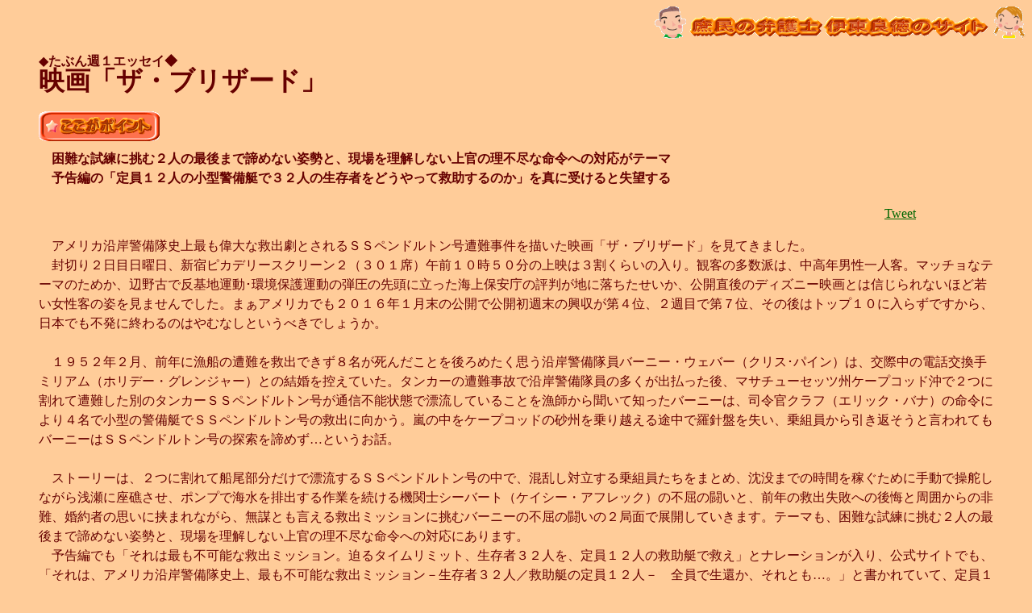

--- FILE ---
content_type: text/html
request_url: https://shomin-law.com/essayTheFinestHours.html
body_size: 6681
content:
<!DOCTYPE HTML PUBLIC "-//W3C//DTD HTML 4.01 Transitional//EN">
<HTML>
<HEAD>
<meta http-equiv="Content-Type" content="text/html; charset=Shift_JIS">
<meta name="GENERATOR" content="JustSystems Homepage Builder Version 20.0.6.0 for Windows">
<meta http-equiv="Content-Style-Type" content="text/css">
<link href="hpbsite.css" rel="stylesheet" type="text/css">
<STYLE type="text/css">
<!--
BODY{
  line-height : 150%;
}
-->
</STYLE>
<TITLE>ザ・ブリザード：映画 ｜ 庶民の弁護士　伊東良徳</TITLE>
</HEAD>
<BODY bgcolor="#ffcc99" text="#660000" link="#006600" vlink="#33cc33" alink="#00FF00">
<P align="right"><a href="http://www.shomin-law.com/index.html"><img src="shominbanner2.gif" width="460" height="40" border="0" alt="庶民の弁護士　伊東良徳のサイト"></a></P>
<BLOCKQUOTE>◆<B>たぶん週１エッセイ◆<BR>
<FONT size="+3">映画「ザ・ブリザード」</FONT></B></BLOCKQUOTE>
<blockquote><img src="button111.gif" width="150" height="37" border="0" alt="ここがポイント" vspace="10"><br>
<b>　困難な試練に挑む２人の最後まで諦めない姿勢と、現場を理解しない上官の理不尽な命令への対応がテーマ<br>
　予告編の「定員１２人の小型警備艇で３２人の生存者をどうやって救助するのか」を真に受けると失望する</b></blockquote>
<p align="right"><a href="http://twitter.com/share" class="twitter-share-button" data-url="http://www.shomin-law.com/essayTheFinestHours.html" data-text="ブリザード：映画 ｜ 庶民の弁護士　伊東良徳" data-count="none" data-lang="ja">Tweet</a><script type="text/javascript" src="http://platform.twitter.com/widgets.js" charset="utf-8"></script>　<iframe src="http://www.facebook.com/plugins/like.php?href=http%3A%2F%2Fwww.shomin-law.com%2FessayTheFinestHours.html&amp;layout=button_count&amp;width=120&amp;height=21&amp;send=true&amp;show_faces=true&amp;action=like&amp;colorscheme=light&amp;font" scrolling="no" frameborder="0" style="border:none; overflow:hidden; width:120px; height:21px;" allowtransparency="true"></iframe></p>
<BLOCKQUOTE>　アメリカ沿岸警備隊史上最も偉大な救出劇とされるＳＳペンドルトン号遭難事件を描いた映画「ザ・ブリザード」を見てきました。<br>
　封切り２日目日曜日、新宿ピカデリースクリーン２（３０１席）午前１０時５０分の上映は３割くらいの入り。観客の多数派は、中高年男性一人客。マッチョなテーマのためか、辺野古で反基地運動･環境保護運動の弾圧の先頭に立った海上保安庁の評判が地に落ちたせいか、公開直後のディズニー映画とは信じられないほど若い女性客の姿を見ませんでした。まぁアメリカでも２０１６年１月末の公開で公開初週末の興収が第４位、２週目で第７位、その後はトップ１０に入らずですから、日本でも不発に終わるのはやむなしというべきでしょうか。<br>
<br>
　１９５２年２月、前年に漁船の遭難を救出できず８名が死んだことを後ろめたく思う沿岸警備隊員バーニー・ウェバー（クリス･パイン）は、交際中の電話交換手ミリアム（ホリデー・グレンジャー）との結婚を控えていた。タンカーの遭難事故で沿岸警備隊員の多くが出払った後、マサチューセッツ州ケープコッド沖で２つに割れて遭難した別のタンカーＳＳペンドルトン号が通信不能状態で漂流していることを漁師から聞いて知ったバーニーは、司令官クラフ（エリック・バナ）の命令により４名で小型の警備艇でＳＳペンドルトン号の救出に向かう。嵐の中をケープコッドの砂州を乗り越える途中で羅針盤を失い、乗組員から引き返そうと言われてもバーニーはＳＳペンドルトン号の探索を諦めず…というお話。<br>
<br>
　ストーリーは、２つに割れて船尾部分だけで漂流するＳＳペンドルトン号の中で、混乱し対立する乗組員たちをまとめ、沈没までの時間を稼ぐために手動で操舵しながら浅瀬に座礁させ、ポンプで海水を排出する作業を続ける機関士シーバート（ケイシー・アフレック）の不屈の闘いと、前年の救出失敗への後悔と周囲からの非難、婚約者の思いに挟まれながら、無謀とも言える救出ミッションに挑むバーニーの不屈の闘いの２局面で展開していきます。テーマも、困難な試練に挑む２人の最後まで諦めない姿勢と、現場を理解しない上官の理不尽な命令への対応にあります。<br>
　予告編でも「それは最も不可能な救出ミッション。迫るタイムリミット、生存者３２人を、定員１２人の救助艇で救え」とナレーションが入り、公式サイトでも、「それは、アメリカ沿岸警備隊史上、最も不可能な救出ミッション－生存者３２人／救助艇の定員１２人－　全員で生還か、それとも…。」と書かれていて、定員１２人の小型警備艇(バーニーら隊員４人がすでに乗っている)で３２人の生存者をどうやって救助するのかがポイントに見えます。そこからすると、ＳＳペンドルトン号から次々と縄ばしごで降りてくる乗組員たちの間で「蜘蛛の糸」（芥川龍之介）のような展開があるのか、バーニーが何か妙案というかアクロバティックな解決策をひねり出すのかと、期待してしまいます。また港から外洋へ出る過程では大波に翻弄され四苦八苦したのですから、帰りも、一難去ってまた一難みたいな展開を予想しました。しかし、その部分は、実話に基づくという制約があるからでしょうけれども、あまりにもあっさりと地味な展開で、観客の期待を裏切っています。前半のテンションを維持できず後半息切れというか見せ場に欠けるために、興行的に失敗しているのだろうと思います。<br>
　予告編の余計な刷り込みを排除して冷静に見れば、バーニーとシーバートの海に生きる男たちの困難な状況での不屈の闘いみたいな売り方をすれば、それなりにしみじみとした感動を与えるものとして評価できると思うのですが。<br>
<br>
　沿岸警備隊が常駐しているような港町に灯台がないのか、停電してみんなで桟橋に行こうという人々が桟橋に着くと車のライトを消すのはなぜか(何のために桟橋に行ったの？)、それから「タイタニック」では強調されていた冬の海の冷たい海水の威力(怖さ)が微塵も描かれず、ＳＳペンドルトン号の中での作業でも、救助艇に乗るために海に飛び込む際にも海水に浸かった乗組員たちが凍死することがないどころか凍える様子さえ見せないのはなぜ、など、小型救助艇が大波に翻弄されるこの作品の見せ場のはずのシーンがいかにもプラモデルで撮ってますと見えるのをもう少しどうにかできないのかということを除外しても、疑問が多く残りました。<br>
<br>
　この作品、なぜディズニーなのだろうと不思議に思いました（まぁスター･ウォーズもエピソード７からディズニーが買い取ってますし、儲かるものなら何でもありなんでしょうけど）が、ＳＳペンドルトン号の遭難場所、バーニーらが苦心惨憺して乗り越えた砂州は、マサチューセッツ州の「ケープコッド」、つまり東京ディズニーシーで（ミニーが航海に出るミッキーのために作ったテディベアの）ダッフィーが住むエリアなんですね。なるほどそういうことかと、いやあまり納得できませんが
(-_-;)</BLOCKQUOTE>
<blockquote>
<div align="right">(２０１６．２．２８記)</div>
</blockquote>
<P align="center"><FONT color="#000000">**_**</FONT><img src="line066.gif" width="512" height="19" border="0" alt="区切り線"><FONT color="#000000">**_**</FONT></P>
<P align="center">　<a href="essaymain.html">たぶん週１エッセイに戻る<img src="a_ilst109.gif" width="28" height="44" border="0" alt="たぶん週１エッセイへ"></a></P>
<P align="center"><a href="index.html">トップページに戻る<img src="bdg010.gif" width="50" height="45" border="0" alt="トップページへ"></a>　　<a href="sitemap.html"><FONT size="+1">サイトマップ</FONT><img src="a_ilst127.gif" width="50" height="42" border="0" alt="サイトマップへ"></a></P>
</BODY>
</HTML>

--- FILE ---
content_type: text/css
request_url: https://shomin-law.com/hpbsite.css
body_size: 157
content:
<!DOCTYPE HTML PUBLIC "-//IETF//DTD HTML 2.0//EN">
<HTML><HEAD>
<TITLE>404 Not Found</TITLE>
</HEAD><BODY>
<H1>Not Found</H1>
The requested URL /hpbsite.css was not found on this server.<P>
<HR>
<ADDRESS>Apache/1.3.31 Server at www.shomin-law.com Port 80</ADDRESS>
</BODY></HTML>
